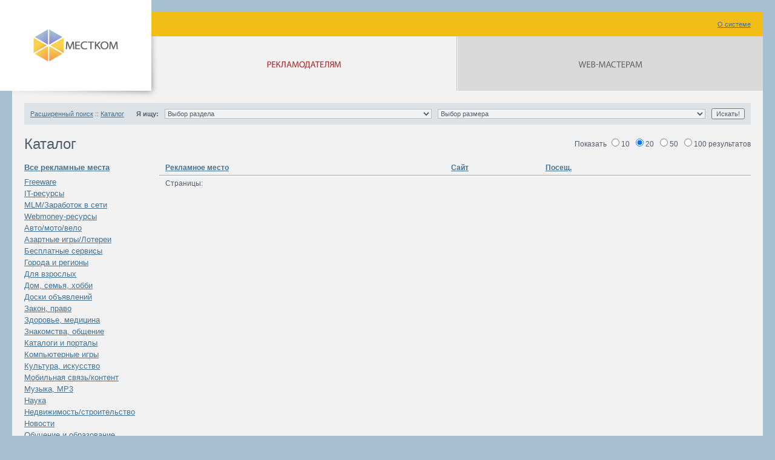

--- FILE ---
content_type: text/html; charset=utf-8
request_url: https://mestkom.ru/catalog.aspx?theme=34
body_size: 26383
content:


<!DOCTYPE HTML PUBLIC "-//W3C//DTD HTML 4.01 Transitional//EN">
<html>
    <head>
	    <title>МЕСТКОМ</title>
	    <meta http-equiv="content-type" content="text/html; charset=utf-8" />
        <meta name="Keywords" content="Местком, mestkom, mestcom, реклама, баннер, баннеры, банер, банеры, изготовление банеров, баннерная реклама, покупка рекламы, рекламодатель, flash, gif, размещение, площадка, рекламная площадка, биржа рекламных мест, WebMoney, покупка, продажа, каталог, выкуп, 468, 60, 100, 100, 468x60" />
        <link type='text/css' rel='stylesheet' href='css/mestkom.css?1.0.9141.23192' />
        <script type='text/javascript' src='js/jquery.js?2012-12-13-1&1.0.9141.23192'></script><script type='text/javascript' src='js/mestkom.js?2012-12-13-1&1.0.9141.23192'></script>

        <script type="text/javascript">
            var _cwb = _cwb || [];
            (function (d, w, s) {
                _cwb.push(['8dc0fdd2687e46bd817c0e68500e1db5', d, w, s]);
                var s = document.createElement('script'); s.type = 'text/javascript'; s.async = true;
                s.src = 'https://counter.webmoney.ru/h.js';
                var b = document.getElementsByTagName('script')[0]; b.parentNode.insertBefore(s, b);
            })(document, window, screen);
        </script>
    </head>
    <body>
        <table cellpadding="0" cellspacing="0" border="0" style="width:100%;height:100%">
            <tr>
                <td style="height:100%; padding-right:20px;">
                    <table cellpadding="0" cellspacing="0" border="0" class="tableBody">
                        <tr>
                            <td colspan="2">
                                <table cellpadding="0" cellspacing="0" border="0" style="width:100%;">
                                    <tr>
                                        <td class="tdBodyBorderLogo"><img src="pix/0.gif" alt="" width="20" height="20" border="0" /></td>
                                        <td class="tdBodyHeader">
                                            <table cellpadding="0" cellspacing="0" border="0" class="tableMainMenu">
                                                <tr>
                                                    <td><a href="default.aspx"><img src="pix/logo5.gif" alt="" width="230" height="150" border="0" /></a></td>
                                                    <td class="tdBodyHeader">
                                                        <table cellpadding="0" cellspacing="0" border="0" class="tableMainMenu">
                                                            <tr>
                                                                <td colspan="2" class="tdMenuBorder"><img src="pix/0.gif" alt="" width="20" height="20" border="0" /></td>
                                                            </tr>
                                                            <tr>
                                                                <td colspan="2" class="tdMenuSystem"><a href="about.aspx">О системе</a><!-- :: <a href="painters.aspx"><b>Изготовление баннеров</b></a> :: <a href="painter.aspx"><b>Дизайнерам</b></a>--></td>
                                                            </tr>
                                                            <tr>
                                                                <td class="tdMainMenuOneOn"><a href="buy.aspx"><img src="pix/img_menuoneon.gif" alt="" width="124" height="90" border="0" /></a></td>
                                                                <td class="tdMainMenuTwoOff"><a href="sell.aspx"><img src="pix/img_menutwooff.gif" alt="" width="124" height="90" border="0" /></a></td>
                                                            </tr>
                                                        </table>
                                                    </td>
                                                </tr>
                                            </table>
                                        </td>
                                    </tr>
                                </table>
                            </td>
                        </tr>
                        <tr>
                            <td class="tdBodyBorderLeft">&nbsp;</td>
                            <td valign="top" style="height:100%">
                                <table cellpadding="0" cellspacing="0" border="0" style="width:100%;">
                                    <tr>
                                        <td class="tdBodyShadow"><img src="pix/0.gif" alt="" width="20" height="20" border="0" /></td>
                                    </tr>
                                    <tr>
                                        <td class="tdBodyContent">
                                            <form action="search.aspx" method="post">
                                                <table cellpadding="0" cellspacing="0" border="0" class="tableSimpleSearch">
                                                    <tr>
                                                        <td class="tdSSBorder"><img src="pix/0.gif" alt="" width="20" height="20" border="0" /></td>
                                                        <td class="tdSSOther"><a href="search.aspx" title="Расширенный поиск рекламных мест">Расширенный поиск</a> :: <a href="catalog.aspx" title="Каталог рекламных мест">Каталог</a></td>
                                                        <td class="tdSSTitle">Я ищу:</td>
                                                        <td class="tdSSFormOne">
                                                            <select name="quickthemes" class="selectSS">
                                                                <option value="" selected>Выбор раздела</option>
                                                                
                                                                <option value="32">Freeware</option>
                                                                
                                                                <option value="6">IT-ресурсы</option>
                                                                
                                                                <option value="17">MLM/Заработок в сети</option>
                                                                
                                                                <option value="28">Webmoney-ресурсы</option>
                                                                
                                                                <option value="1">Авто/мото/вело</option>
                                                                
                                                                <option value="31">Азартные игры/Лотереи</option>
                                                                
                                                                <option value="2">Бесплатные сервисы</option>
                                                                
                                                                <option value="18">Города и регионы</option>
                                                                
                                                                <option value="22">Для взрослых</option>
                                                                
                                                                <option value="27">Дом, семья, хобби</option>
                                                                
                                                                <option value="39">Доски объявлений</option>
                                                                
                                                                <option value="38">Закон, право</option>
                                                                
                                                                <option value="4">Здоровье, медицина</option>
                                                                
                                                                <option value="35">Знакомства, общение</option>
                                                                
                                                                <option value="9">Каталоги и порталы</option>
                                                                
                                                                <option value="33">Компьютерные игры</option>
                                                                
                                                                <option value="21">Культура, искусство</option>
                                                                
                                                                <option value="13">Мобильная связь/контент</option>
                                                                
                                                                <option value="8">Музыка, MP3</option>
                                                                
                                                                <option value="23">Наука</option>
                                                                
                                                                <option value="25">Недвижимость/cтроительство</option>
                                                                
                                                                <option value="7">Новости</option>
                                                                
                                                                <option value="20">Обучение и образование</option>
                                                                
                                                                <option value="10">Путешествия, туризм</option>
                                                                
                                                                <option value="11">Работа</option>
                                                                
                                                                <option value="12">Развлечения</option>
                                                                
                                                                <option value="26">Рекламные ресурсы</option>
                                                                
                                                                <option value="14">Спорт/фанклубы</option>
                                                                
                                                                <option value="5">Торговля, магазины</option>
                                                                
                                                                <option value="34">Фильмы, DVD</option>
                                                                
                                                                <option value="15">Финансы/бизнес</option>
                                                                
                                                                <option value="30">Хостинг</option>
                                                                
                                                                <option value="37">Электроника и Фото</option>
                                                                
                                                            </select>
                                                        </td>
                                                        <td class="tdSSFormTwo">
                                                            <select name="quicksize" class="selectSS">
                                                                <option value="" selected>Выбор размера</option>
                                                                
                                                                <option value="468x60">468x60</option>
                                                                
                                                                <option value="100x100">100x100</option>
                                                                
                                                                <option value="240x400">240x400</option>
                                                                
                                                                <option value="160x120">160x120</option>
                                                                
                                                                <option value="250x15">250x15</option>
                                                                
                                                            </select>
                                                        </td>
                                                        <td class="tdSSFormButton"><input type="submit" name="SubmitSS" value="Искать!" class="buttonSS" /></td>
                                                        <td class="tdSSBorder"><img src="pix/0.gif" alt="" width="20" height="20" border="0" /></td>
                                                    </tr>
                                                </table>
                                            </form>

                                            <form name="aspnetForm" method="post" action="./catalog.aspx?theme=34" id="aspnetForm">
<div>
<input type="hidden" name="__EVENTTARGET" id="__EVENTTARGET" value="" />
<input type="hidden" name="__EVENTARGUMENT" id="__EVENTARGUMENT" value="" />
<input type="hidden" name="__LASTFOCUS" id="__LASTFOCUS" value="" />
<input type="hidden" name="__VIEWSTATE" id="__VIEWSTATE" value="/[base64]" />
</div>

<script type="text/javascript">
//<![CDATA[
var theForm = document.forms['aspnetForm'];
if (!theForm) {
    theForm = document.aspnetForm;
}
function __doPostBack(eventTarget, eventArgument) {
    if (!theForm.onsubmit || (theForm.onsubmit() != false)) {
        theForm.__EVENTTARGET.value = eventTarget;
        theForm.__EVENTARGUMENT.value = eventArgument;
        theForm.submit();
    }
}
//]]>
</script>


<div>

	<input type="hidden" name="__VIEWSTATEGENERATOR" id="__VIEWSTATEGENERATOR" value="784357A6" />
	<input type="hidden" name="__EVENTVALIDATION" id="__EVENTVALIDATION" value="/wEdAAVMaZe+IDyUs0ftO0r7lSQEdKoTZOq783STFQDm+im8VCtuufgwxL6JMeMlyC0zKlRUGOB/msO63n+vjoZc7p2kSS0OGbWi9xjef6BpDan32HYvS1fgcfrdt3GygFmFUG7k9jSnRiABIKb8/v308DJA" />
</div>
                                                <table cellpadding="0" cellspacing="0" border="0" style="width:100%;">
                                                    <tr>
                                                        <td style="width:100%;" valign="top">
                                                            
    <link type='text/css' rel='stylesheet' href='css/jquery.ui.core.css?1.0.9141.23192' /><link type='text/css' rel='stylesheet' href='css/jquery.ui.dialog.css?1.0.9141.23192' /><link type='text/css' rel='stylesheet' href='css/jquery.ui.theme.css?1.0.9141.23192' />
    <script type='text/javascript' src='js/catalog.js?2012-12-13-1&1.0.9141.23192'></script><script type='text/javascript' src='js/jquery.ui.core.min.js?2012-12-13-1&1.0.9141.23192'></script><script type='text/javascript' src='js/jquery.ui.widget.min.js?2012-12-13-1&1.0.9141.23192'></script><script type='text/javascript' src='js/jquery.ui.dialog.min.js?2012-12-13-1&1.0.9141.23192'></script><script type='text/javascript' src='js/jquery.ui.position.min.js?2012-12-13-1&1.0.9141.23192'></script>
    
	<ul class="ulSearchResultsSelector">
		<li>Показать <input id="ctl00_main_body_page_size_10" type="radio" name="ctl00$main_body$page_size" value="page_size_10" onclick="javascript:setTimeout(&#39;__doPostBack(\&#39;ctl00$main_body$page_size_10\&#39;,\&#39;\&#39;)&#39;, 0)" /><label for="ctl00_main_body_page_size_10">10</label></li>
		<li><input id="ctl00_main_body_page_size_20" type="radio" name="ctl00$main_body$page_size" value="page_size_20" checked="checked" /><label for="ctl00_main_body_page_size_20">20</label></li>
		<li><input id="ctl00_main_body_page_size_50" type="radio" name="ctl00$main_body$page_size" value="page_size_50" onclick="javascript:setTimeout(&#39;__doPostBack(\&#39;ctl00$main_body$page_size_50\&#39;,\&#39;\&#39;)&#39;, 0)" /><label for="ctl00_main_body_page_size_50">50</label></li>
		<li><input id="ctl00_main_body_page_size_100" type="radio" name="ctl00$main_body$page_size" value="page_size_100" onclick="javascript:setTimeout(&#39;__doPostBack(\&#39;ctl00$main_body$page_size_100\&#39;,\&#39;\&#39;)&#39;, 0)" /><label for="ctl00_main_body_page_size_100">100 результатов</label></li>
	</ul>
    <h1>Каталог</h1>
    <table cellpadding="0" cellspacing="0" border="0" class="tableCatalog">
        <tr>
	        <td class="tdCatalogLeft" style="font-size:105%;">
		        <ul>
			        <li class="liCatalogAll"><a href="catalog.aspx">Все рекламные места</a></li>
			        
                    
                    <li><a href="catalog.aspx?theme=32">Freeware</a></li>
                    
                    <li><a href="catalog.aspx?theme=6">IT-ресурсы</a></li>
                    
                    <li><a href="catalog.aspx?theme=17">MLM/Заработок в сети</a></li>
                    
                    <li><a href="catalog.aspx?theme=28">Webmoney-ресурсы</a></li>
                    
                    <li><a href="catalog.aspx?theme=1">Авто/мото/вело</a></li>
                    
                    <li><a href="catalog.aspx?theme=31">Азартные игры/Лотереи</a></li>
                    
                    <li><a href="catalog.aspx?theme=2">Бесплатные сервисы</a></li>
                    
                    <li><a href="catalog.aspx?theme=18">Города и регионы</a></li>
                    
                    <li><a href="catalog.aspx?theme=22">Для взрослых</a></li>
                    
                    <li><a href="catalog.aspx?theme=27">Дом, семья, хобби</a></li>
                    
                    <li><a href="catalog.aspx?theme=39">Доски объявлений</a></li>
                    
                    <li><a href="catalog.aspx?theme=38">Закон, право</a></li>
                    
                    <li><a href="catalog.aspx?theme=4">Здоровье, медицина</a></li>
                    
                    <li><a href="catalog.aspx?theme=35">Знакомства, общение</a></li>
                    
                    <li><a href="catalog.aspx?theme=9">Каталоги и порталы</a></li>
                    
                    <li><a href="catalog.aspx?theme=33">Компьютерные игры</a></li>
                    
                    <li><a href="catalog.aspx?theme=21">Культура, искусство</a></li>
                    
                    <li><a href="catalog.aspx?theme=13">Мобильная связь/контент</a></li>
                    
                    <li><a href="catalog.aspx?theme=8">Музыка, MP3</a></li>
                    
                    <li><a href="catalog.aspx?theme=23">Наука</a></li>
                    
                    <li><a href="catalog.aspx?theme=25">Недвижимость/cтроительство</a></li>
                    
                    <li><a href="catalog.aspx?theme=7">Новости</a></li>
                    
                    <li><a href="catalog.aspx?theme=20">Обучение и образование</a></li>
                    
                    <li><a href="catalog.aspx?theme=10">Путешествия, туризм</a></li>
                    
                    <li><a href="catalog.aspx?theme=11">Работа</a></li>
                    
                    <li><a href="catalog.aspx?theme=12">Развлечения</a></li>
                    
                    <li><a href="catalog.aspx?theme=26">Рекламные ресурсы</a></li>
                    
                    <li><a href="catalog.aspx?theme=14">Спорт/фанклубы</a></li>
                    
                    <li><a href="catalog.aspx?theme=5">Торговля, магазины</a></li>
                    
                    <li><a href="catalog.aspx?theme=34"><b>Фильмы, DVD</b></a></li>
                    
                    <li><a href="catalog.aspx?theme=15">Финансы/бизнес</a></li>
                    
                    <li><a href="catalog.aspx?theme=30">Хостинг</a></li>
                    
                    <li><a href="catalog.aspx?theme=37">Электроника и Фото</a></li>
                    
		        </ul>
	        </td>
	        <td class="tdCatalogRight">
		        <table cellpadding="0" cellspacing="0" border="0" class="tableCatalogContent">
		            <thead>
			            <tr>
				            <th style="white-space: nowrap;"><a href="catalog.aspx?theme=34&order=name" title="Сортировать по наименованию рекламных мест">Рекламное место</a></th>
				            <th>&nbsp;</th>
				            <th style="white-space: nowrap;"><a href="catalog.aspx?theme=34&order=server" title="Сортировать по URL">Сайт</a></th>
				            <th style="white-space: nowrap;"><a href="catalog.aspx?theme=34&order=hosts" title="Сортировать по посещаемости">Посещ.</a></th>
				            <th>&nbsp;</th>
				            <th>&nbsp;</th>
			            </tr>
		            </thead>
		            <tbody>
		                
		            </tbody>
		            <tfoot>
			            <tr>
				            <td colspan="6">
					            Страницы: 
						        
				            </td>
			            </tr>
		            </tfoot>
		        </table>			
	        </td>
        </tr>
    </table>
    
	<div id="dialog_statistic"></div>

                                                        </td>
                                                        
                                                    </tr>
                                                </table>
                                            </form>
                                            
                                        </td>
                                    </tr>
                                </table>
                            </td>
                        </tr>
                        <tr>
                            <td class="tdBodyBorderLeft">&nbsp;</td>
                            <td valign="bottom">
                                <div id="place144" data-role="illicium" data-placeid="144" class="illiciumItem"></div>
                                <!-- For correct work of advertising add the follow script in the bottom of page -->
                                <script src="https://illicium.web.money/scripts/public/illicium_loginless_0_3.js" async></script>
                            </td>
                        </tr>
                        <tr>
                            <td class="tdBodyBorderLeft">&nbsp;</td>
                            <td valign="bottom">
                                <table cellpadding="0" cellspacing="0" border="0" class="tableCopyrights">
                                    <tr>
                                        <td class="tdCopyrights">
                                            Copyright © Mestkom, 2001-2026
                                        </td>
                                        <td class="tdCounter">
                                            <script src="//www.google-analytics.com/urchin.js" type="text/javascript">
                                            </script>
                                            <script type="text/javascript">
                                            _uacct = "UA-744872-3";
                                            urchinTracker();
                                            </script>
                                        </td>
                                    </tr>
                                </table>
                            </td>
                        </tr>
                    </table>
                </td>
            </tr>
            <tr>
                <td>&nbsp;</td>
            </tr>
        </table>
    </body>
</html>

--- FILE ---
content_type: text/css
request_url: https://mestkom.ru/css/mestkom.css?1.0.9141.23192
body_size: 18094
content:
html				{
					margin: 0;
					padding: 0;
					height: 100%;
					}

body				{
					margin: 0;
					padding: 0 0px 0px 0;
					background-color: #a6bfd1;
					font-family: tahoma, verdana, arial, sans-serif;
					font-size: 100%;
					color: #525e6e;
					height: 100%;
					min-height:100%;
					}

a					{
					color: #447194;
					}

a:hover,
a:active			{
					color: #a72525;
					}

a img				{
					border: 0;										
					}

.aDelete			{
					color: #880000;
					}

table				{
					color: #525e6e;
}

.tableBody			{
					width: 100%;
					height: 100%;
					background: #f2f2f2 url('../pix/main_bg_corner2.gif') bottom right;
					background-repeat: no-repeat;
					}

.tdBodyLogo			{
					margin: 0;
					padding: 0;
					}

.tdBodyLogo img		{
					border: 0;
					}

.tdBodyHeader,
.tdBodyContent		{
					width: 100%;
					vertical-align: top;
					}

.tdBodyBorderLogo	{
					width: 20px;
					background-color: #ffffff;
					}

.tdBodyBorderLeft	{
					width: 20px;
					background-color: #a6bfd1;
					}

.tdBodyShadow		{
					background: #f2f2f2 url('../pix/bg_submenu.gif') center left;
					background-repeat: no-repeat;
					}

.tdBodyContent		{
					height: 100%;
					}

.tableMainMenu		{
					width: 100%;
					height: 150px;
					}

.tdMenuBorder		{
					width: 100%;
					height: 20px;
					background-color: #a6bfd1;
					}

.tdMenuSystem		{
					width: 100%;
					height: 40px;
					background-color: #f2bd16;
					font-size: 70%;
					text-align: right;
					padding-right: 20px;
					}

.tdMainMenuOneOn,
.tdMainMenuOneOff,
.tdMainMenuTwoOn,
.tdMainMenuTwoOff		{
						width: 50%;
						height: 90px;
						text-align: center;
						}

.tdMainMenuOneOn		{
						background: #f2f2f2 url('../pix/bg_menuone.gif') center left;
						background-repeat: no-repeat;
						border-right: 1px solid #c0c0c0;
						}

.tdMainMenuOneOff		{
						background: #d9d9d9 url('../pix/bg_menuone_off.gif') center left;
						background-repeat: no-repeat;
						border-right: 1px solid #c0c0c0;
						}

.tdMainMenuTwoOn		{
						background-color: #f2f2f2;
						border-left: 1px solid #fff;
						}

.tdMainMenuTwoOff		{
						background: #d9d9d9;
						background-repeat: no-repeat;
						border-left: 1px solid #fff;
						}

.tdMainMenuOneOffIndex	{
						background: #d9d9d9 url('pix/bg_menuone_off.gif') center left;
						border-right: 1px solid #c0c0c0;
						background-repeat: no-repeat;
						}

.tdMainMenuTwoOffIndex	{
						background: #d9d9d9;
						border-left: 1px solid #e9e9e9;
						}

.tdMainMenuOneOn a,
.tdMainMenuOneOff a,
.tdMainMenuTwoOn a,
.tdMainMenuTwoOff a		{
						display: block;
						padding: 0;
						margin: 0;
						width: 100%;
						height: 100%;
						text-align: center;
						background: transparent;
						}

.tableSimpleSearch	{
					width: 100%;
					font-size: 70%;
					margin-bottom: 10px;
					}

.tdSSBorder		{
				width: 20px;
				}

.tdSSTitle,
.tdSSFormOne,
.tdSSFormTwo,
.tdSSFormButton,
.tdSSOther			{
					background-color: #dce2e5;
					}

.tdSSTitle			{
					white-space: nowrap;
					font-weight: bold;
					padding: 10px;
					}

.tdSSFormOne		{
					width: 50%;
					padding: 10px 10px 10px 0;
					}

.tdSSFormButton
{
	padding-right:10px;
}

.tdSSFormTwo		{
					width: 50%;
					padding: 10px 10px 10px 0;
					}

.tdSSOther			{
					white-space: nowrap;
					padding: 10px 10px 10px 10px;
					}

.tableTopTenRec,
.tableCatalog,
.tableSearch,
.tableAbout,
.tableLogin			{
					background-color: #f2f2f2;
					width: 100%;
					font-size: 75%;
					}

.tableTopTen,
.tableRec,
.tableAdComp,
.tableCampaignPlaces
					{
					font-size: 95%;
					width: 100%;
					}
.tableCampaignPlaces
					{
						border-top:1px solid #a2aab5;
					}

.tableTopTen td,
.tableRec td,
.tableAdComp td		{
					width: 100%;
					border-bottom: 1px solid #a2aab5;
					padding: 5px;
					}
.tableCampaignPlaces td
{
					border-bottom: 1px solid #a2aab5;
					padding: 5px;
}
.tableCampaignPlaces th
{
}

.tableCatalog td 	{
					padding: 5px 20px;
					vertical-align: top;
					}

.tdCatalogLeft		{
					white-space: nowrap;
					padding-right: 20px;		
					}

.tdCatalogRight		{
					width: 100%;
					}

.tdCatalogLeft ul	{
					list-style: none;
					margin: 0;
					padding: 0;
					}

.tdCatalogLeft ul li	{
	
}

.liCatalogAll	{
				margin: 0 0 10px 0;
				font-weight: bold;	
				}

.tableCatalogContent		{
							width: 100%;
							font-size: 100%;
							}

.tableCatalogContent th	{
						text-align: left;
						padding: 0 10px 5px 10px;	
						border-bottom: 1px solid #a2aab5;
						}

.tableCatalogContent td {
						padding: 5px 10px;
						border-bottom: 1px solid #a2aab5;
						}

.tableCatalogContent tfoot td {
						padding: 5px 10px;
						border: 0;
						border-top: 1px solid #fff;
}

.tdCatalogSite	{
				width: 100%;
				}

.tableSearch td {
	padding: 5px 20px;
	vertical-align: top;
}

.tableSearchLeft {
}

.tdSearchRight {
	width: 100%;
	padding: 20%;
}

.tdSearchLeft select {
	width: 250px;
	height: 300px;
	border: 3px solid #fff;
	background: #f2f2f2;
	color: #525e6e;
}

.tdSearchLeft select optgroup {
	border-top: 1px solid #efefef;
	background: #e2e2e2;
}

.tdSearchLeft div {
	font-size: 90%;
	margin-top: 5px;
}

.tableSearchOptions		{
						background-color: #f2f2f2;
						width: 100%;
						font-size: 100%;
						border-top: 1px solid #fff;
						border-bottom: 2px solid #fff;
						}

.tableSearchOptions	td	{
						vertical-align: top;
						border-top: 1px solid #fff;
}

.tdSearchoptionsLeft	{
						width: 100%;
}

.tdSearchoptionsRight	{
 						white-space: nowrap;
						vertical-align: middle !important;
}

.tdSearchoptionsBanners ul {
						list-style: none;
						margin: 0;
						padding: 0;
						overflow: hidden;
						clear: both;
}

.tdSearchoptionsBanners ul li {
						float: left;
						width: 100px;
						margin: 0 3px 3px 0;
}

.tableSearchOptions	td label {
						display: block;
						line-height: 20px;
						position: relative;
						clear: both;
						font-weight: bold;
}

.tableSearchOptions	td label input[type="checkbox"] {
						float: left;
						margin-top: 4px;
}

.tableSearchOptions	tr td input[type="text"] {
						width: 50px;
}
.width50 {
	width: 50px;
	font-size: 95%;
	color: #525e6e;
	background-color: #fff;
	border:1px solid #BDBDBD;
	padding-left:3px;
}

.width100 {
	width: 100px;
	font-size: 95%;
	color: #525e6e;
	background-color: #fff;
	border:1px solid #BDBDBD;
	padding-left:3px;
}

.width200 {
	width: 200px;
	font-size: 95%;
	color: #525e6e;
	background-color: #fff;
	border:1px solid #BDBDBD;
	padding-left:3px;
}

.width300 {
	width: 300px;
	font-size: 95%;
	color: #525e6e;
	background-color: #fff;
	border:1px solid #BDBDBD;
	padding-left:3px;
}

.divSearchButton {
				margin-top: 10px;
				padding-left:20px;
				text-align: left;
}

.divSearchResults {
	padding: 0 20px;
	*width:100%;
}

.divSearchResults table		{
						font-size: 75%;
						width:100%;
						}

.divSearchResults table th,
.divSearchResults table td	{
				padding: 5px 20px;
				border-bottom: 1px solid #a2aab5;
}

.divSearchResults table td {
				vertical-align: top;
}

.divSearchResults table th {
				text-align: left;
}

.tdSearchResultCategory	{
						width: 100%;
}

.tableAbout td {
	padding: 5px 20px;
	vertical-align: top;
}

.tdAboutLeft {
	width: 100%;
}

td ol,
td ul {
	margin-bottom: 20px;
}

td ol li,
td ul li {
	margin: 5px 0;
}

.tdAboutRight {
	padding: 20%;
	text-align: center;
}

.tableAboutStatistic {
	width: 100%;
	font-size: 90%;
	margin: 20px 0;
}

.tableAboutStatistic td {
	vertical-align: top;
	padding: 0 0 5px 0;
}

.tdAboutStatisticLeft {
	width: 100%; 	
}

.tdAboutStatisticRight {
	white-space: nowrap;
	text-align: right; 	
}

.aStartAd {
	font-size: 150%;
}

.tdTopTen		{
				padding: 0 10px 20px 20px;
				vertical-align: top;
				}

.tdAdLogin		{
				font-size: 100%;
				padding: 0 20px 20px 0;
				vertical-align: top;
				white-space: nowrap;
				}

.tdRec			{
				padding: 0 20px 20px 10px;
				}

.tdTopTen,
.tdRec			{
				width: 50%;
				vertical-align: top;
				}

.tdTopRecHeader,
.tdTopAdHeader	{
				width: 100%;
				color: #a72525;
				font-weight: bold;
				}

.tdTopRecSize,
.tdTopRecHost,
.tdTopAdSpend	{
				text-align: center;
				white-space: nowrap;
				}

.tdTopAdStatus	{
				white-space: nowrap;
				}

.tdSize,
.tdHost,
.tdTopAdSpend,
.tdTopAdStatus	{
				border-left: 1px solid #a2aab5;
				}

.tdTopAdSpend,
.tdTopAdStatus	{
				vertical-align: top;
				padding-top: 5px;
				}

.trTopRecDark td	{
					background-color: #ececec;
					}

.trTopRecLight td	{
					background-color: #f8f8f8;
					}

.tableStatistic	{
				width: 100%;
				margin: 10px 0 20px 0;
				background-color: #ffffff;
				font-size: 90%;
				}

.tableStatistic td	{
					vertical-align: top;
					}

.tdStatOne		{
				padding: 10px 10px 10px 20px;
				}

.tdStatTwo		{
				padding: 10px;
				}

.tdStatThree	{
				padding: 10px 20px 10px 10px;
				}


.tdStatOne,
.tdStatTwo			{
					width: 50%;
					border-right: 1px solid #f0f0f0;
					}

.tableStatCurrent	{
					width: 100%;
					font-size: 90%;
					border-top: 2px solid #f0f0f0;
					border-bottom: 1px solid #f0f0f0;
					}

.tableStatCurrent td	{
						padding: 10px;
						border-bottom: 1px solid #f0f0f0;
						}

.tdStatHeader	{
				width: 100%;
				}

.tdStatData		{
				white-space: nowrap;
				text-align: right;
				}

.tableCopyrights	{
					width: 100%;
					margin: 20px 0;
					font-size: 75%;
					}

.tdCopyrights	{
				width: 100%;
				padding: 0 20px 0 20px;
				}

.tdCounter		{
				padding: 0 40px 0 20px;
				}

.tableMainContent	{
					background-color: #f2f2f2;
					width: 100%;
					font-size: 70%;
					}

.tdMainContent	{
				width: 100%;
				vertical-align: top;
				padding: 10px 20px 20px 20px;
				}

.tableLogin td {
	padding: 5px 20px;
	vertical-align: top;	
}

.tdLoginleft {
	width: 100%;
}

.tableDesigners	{
	width: 100%;
	font-size: 100%;
}

.tableDesigners tfoot tr td	{
}

.tableDesigners th,
.tableDesigners td,
.tableRKBanners th,
.tableRKBanners td {
	vertical-align: top;
	text-align: left;
	padding: 5px 20px;
}

.tableDesigners thead tr th {
	border-bottom: 1px solid #a2aab5;
}

.tableDesigners th.thDesigner,
.tableRKBanners td.tdRKBanner	{
	width: 100%;
}

.tableDesigners tbody tr td	{
	border-bottom: 1px solid #a2aab5;
}

.tableRKBanners tbody tr td	{
	border-bottom: 1px solid #ffffff;
}

.tableDesigner {
	font-size: 100%;
	border-top: 1px solid #fff;
	border-bottom: 2px solid #fff;
	margin-bottom: 20px;
}

.tableDesigner tbody tr td	{
	border-top: 1px solid #fff;
	vertical-align: top;
	text-align: left;
	padding: 5px 20px;
}

.tableDesigner tbody tr td ul {
	padding: 0;
	margin: 0 0 0 15px;
}

.tableDesigner tbody tr td ul li {
	margin: 0;
	padding: 0;
}

.divPortfolioFilter {
	white-space: nowrap;
	text-align: right;
	margin-bottom: 20px;
	background-color: #dce2e5;
	padding: 10px;
}

.divPortfolioFilter input[type="radio"] {
	margin-left: 10px;
}

.divPortfolio {
}

.divPortfolio ul {
	list-style: none;
	margin: 0 0 20px 0;
	padding: 0;
}

.divPortfolio ul li {
	margin: 0 0 10px 0;
}

.divPortfolio ul li span {
	display: block;
}

.tableAd {
	width: 100%;
	margin: 0 0 20px 0;
	font-size: 100%;
}



.tableAd td {
	vertical-align: top;
}

.tdAdLeft {
	width: 100%;
	padding: 0 20px 0 0;
}

.tdAdRight {
	white-space: nowrap;
}

.tdAdRight ul {
	margin: 0;
	padding: 0;
	list-style: none;
	margin-bottom: 20px;
}

.divSiteExample {
	padding: 5px;
	background: #fff;
}

.tableAdMore {
	font-size: 100%;
}

.tableAdMore th {
	text-align: right;
	white-space: nowrap;
}

.tableAdMore th,
.tableAdMore td {
	vertical-align: top;
	padding: 5px 5px;
}

.tableAdMore td ul {
	list-style: none;
	margin: 0;
	padding: 0;
}

.tableAdMore td ul li {
	margin: 0;
	padding: 0;
}

.tableAddAd 
{
	font-size:95%;
	width: auto;
	padding-bottom:20px;
}

.tableAddAd td {
	padding: 5px;
	background-color: #dce2e5;
	vertical-align: middle;
}

.tableAddAd td input {
}

.tdAddAdSelect {
	width: 250px;
	padding-left: 10px;
}

.SearchResultsAdd {
	float: right;
}

.tdAddAdSelect select {
	color: #525e6e;
	background-color: #f2f2f2;
}

.h1class			{
					font-size: 18pt;
					line-height: 100%;
					font-weight: normal;
					margin: 10px 0 15px 0px;
					padding: 0;
					}

.h2class			{
						font-size: 14pt;
						line-height: 100%;
						font-weight: normal;
						margin: 0 0 15px 0px;
						padding: 0;
					}

.h2class2			{
						font-size: 14pt;
						line-height: 100%;
						font-weight: normal;
						margin: 20 0 15px 0px;
						padding: 0;
					}

h5				{
				color: #a72525;
				padding: 0;
				margin: 0 0 10px 0;
				}


h1					{
					font-size: 18pt;
					line-height: 100%;
					font-weight: normal;
					margin: 10px 0 15px 20px;
					padding: 0;
					}

h2					{
					font-size: 14pt;
					line-height: 100%;
					font-weight: normal;
					margin: 0 0 15px 20px;
					padding: 0;
					}

.divLogin		{
				background-color: #dce2e5;
				font-size: 95%;
				padding: 10px;
				margin: 7px 0 10px 0;
				width: 185px;
				text-align:left;
				}

.divLoginField	{
				margin-top: 5px;
				}

.divLoginHeader	{
				color: #a72525;
				}

.divLoginLinks	{
				margin-top: 10px;
				}

.divPager		{
				margin-top: 10px;
				font-size: 95%;
				}

.divPayments	{
				margin: 10px 0 20px 0;
				padding: 0 20px 0 20px;
				}

.divPayments img	{
					margin-right: 10px;
					}

.divBuyButton	{
				text-align: center;
				}

.divAdCompany	{
				background-image: url('../pix/arrow_ad.gif');
				background-repeat: no-repeat;
				padding: 5px 0 5px 15px;
				}

form			{
				padding: 0;
				margin: 0;
				}

.selectSS,
.inputLogin		{
				width: 100%;
				font-size: 95%;
				color: #525e6e;
				background-color: #f2f2f2;
				border:1px solid #BDBDBD;
				margin-left:0;
				}
				
.reminderInput		{
	width: 200px;
	font-size: 95%;
	color: #525e6e;
	background-color: #f2f2f2;
	border:1px solid #BDBDBD;
	margin-left:0;
	}
.campaignSelect
{
	color: #525e6e;
	border:1px solid #BDBDBD;
	padding-left:0px;
	font-family: tahoma, verdana, arial, sans-serif;
	font-size:12px;
}

.divPortfolioFilter .selectSS {
				width: auto;
}

.inputLogin		{
				margin-top: 5px;
				}

.buttonSS		{
				font-size: 95%;
				color: #525e6e;
				}
				
.ulSearchResultsSelector {
	list-style: none;
	padding: 0;
	float: right;
	overflow: hidden;
	font-size: 75%;
	margin: 5px 20px 0 0;
}

.ulSearchResultsSelector li {
	float: left;
	margin-left: 5px;
}

.tdSearchLogin .divLogin {
	margin: 0;
}

.tableDatesMenu
{
	width:250px;
	font-size:100%;
}
.tableDatesMenuTd
{
	background-color: #D9D9D9;
	background-image:url('../pix/strelka.gif');
	background-position:right;
	background-repeat:no-repeat;
	cursor:pointer;
	width:100%;
	border-top:2px solid #FFFFFF;
}

.tableDatesMenuTdDown
{
	background-color: #D9D9D9;
	background-image:url('../pix/strelkaDown.gif');
	background-position:right;
	background-repeat:no-repeat;
	cursor:pointer;
	width:100%;
	border-top:2px solid #FFFFFF;
}

.calendar tr td
{
	padding: 0px;
}

.calendarItem div table
{
	font-size:100%;
}

.tree
{
	font-size:100%;
	height:20px;
}

.tableCampaignEdit
{
	font-size:100%;
}

.tableCampaignEdit tr th
{
	padding-left:20px;
	padding-right:10px;
	padding-top:3px;
	text-align:right;
}

.tableCampaignEdit tr td
{
	padding-top:3px;
}

.tableRKBanners {
	width: 100%;
	font-size: 100%;
	border-top: 1px solid #fff;
	border-bottom: 1px solid #fff;
}

.tableRKBanners thead tr td,
.tableRKBanners tfoot tr td {
	background: #dce2e5;
	text-align: right;
	font-size:110%;
}

.tableRKBanners thead tr td
{
	border-bottom: 1px solid #fff;
}

.tableRKBanners td {
	vertical-align: middle;
	padding: 10px;
}

.tableRKBanners td.tdRKBannerActions {
	white-space: nowrap;
}

.dialogTable
{
	font-size:75%;
	width:100%;
}

.dialogTable td
{
	padding-right:10px;
	padding-top:5px;
}

.dialogTable tr td select
{
	width:100px;
}

.selectSS2	
{
	font-size:95%;
	color: #525e6e;
	background-color: #ffffff;
	border:1px solid #BDBDBD;
	margin-left:0;
}

.fontsize100p div table tr td
{
	font-size:70%;
}

.stat_table td
{
	padding-left: 10px;
	border-bottom:1px solid #E4E4E4;
	color:#525E6E;
}
.stat_table td a
{
	color:#447194;
}

.stat_table td a:hover
{
	color:#A72525;
}

.painter_reg
{
	font-size: 75%;
}

.painter_reg tr td
{
	padding: 5px;
}

.painterPass
{
	font-size:100%;
}

.painterPass td
{
	padding-right:5px;
	text-align:right;
}

.contact_painter
{
	font-size:100%;
}

.contact_painter td
{
	padding-right:10px;
	white-space: nowrap;
}

.contact_painter tr td input[type="checkbox"]
{
	margin:0px;
}

.Thw th
{
	width:150px;
}

.stat_header_t
{
	width:100%;
	font-size :100%;
}

.stat_header_t tr td
{
	width:100%;
	text-align:center;
	color:#525E6E;
}

.stat_header_t tr td a
{
	color:#447194;
}

.stat_header_t tr td a:hover
{
	color:#A72525;
}

.notAv
{
	line-height:20px;
}
.notAv ul
{
	padding-top:0px;
	padding-bottom:0px;
	margin-top:0px;
	margin-bottom:0px;
}

--- FILE ---
content_type: application/javascript
request_url: https://mestkom.ru/js/mestkom.js?2012-12-13-1&1.0.9141.23192
body_size: 3981
content:
var id_password_input_ctrl = '';

$(document).ready(function () {
	try {
		$('#' + id_password_input_ctrl).keypress(function (event) {
			if (event.which == '13') {
				document.getElementById(id_password_input_ctrl).click();
			}
		});
	}
	catch (ex) { }

	try {
		$('#dialog_statistic').dialog({
			autoOpen: false,
			modal: true,
			width: 900,
			height: 600,
			buttons: {
				"Закрыть": function () {
					before_close_dialog();
					$(this).dialog("close");
				}
			}
		});
	}
	catch (ex) { }
});

function isNumeric(x) {
    var r = new RegExp(/^[0-9]+$/);
    return r.test(x);
}

function isFloat(x) {
    x = x.replace(',', '.');
    var r = new RegExp(/^((\d+(\.\d*)?)|((\d*\.)?\d+))$/);
    return r.test(x);
}

function trim(input) {
    return input.replace(/(^\s+)|(\s+$)/g, "");
}

function replace_all(source, old_value, new_value) {
    while (source.indexOf(old_value) != -1)
        source = source.replace(old_value, new_value);
    return source;
}

function double_str(input) {
    return input.replace('.00', '').replace('.10', '.1').replace('.20', '.2').replace('.30', '.3').replace('.40', '.4').replace('.50', '.5').replace('.60', '.6').replace('.70', '.7').replace('.80', '.8').replace('.90', '.9');
}

function check_email(email) {
    var regEmail = new RegExp(/^(([^<>()[\]\\.,;:\s@\"]+(\.[^<>()[\]\\.,;:\s@\"]+)*)|(\".+\"))@((\[[0-9]{1,3}\.[0-9]{1,3}\.[0-9]{1,3}\.[0-9]{1,3}\])|(([a-zA-Z\-0-9]+\.)+[a-zA-Z]{2,}))$/);
    return regEmail.test(email);
}

function get_mail_form() {
    var form = document.getElementById('mestkom_form');
    
    if(form == null)
        form = document.getElementById('aspnetForm');

    return form;
}

function show_statistic(p_id_d, p_name) {
	show_stat_action(p_id_d, p_name, 'id_d', 'get_statistic_html');
}

function show_place_stat(p_id_pl, p_name) {
	show_stat_action(p_id_pl, p_name, 'id_pl', 'get_place_stat_html');
}

function show_banner_content_stat(p_id_pl, p_name) {
	show_stat_action(p_id_pl, p_name, 'id_pl', 'get_banner_content_stat_html');
}

function show_stat_action(p_id, p_name, param_name, function_name) {
	if (p_name != '-')
		$('#ui-dialog-title-dialog_statistic').html(p_name);
	$('#dialog_statistic').html('Подождите...');
	$('#dialog_statistic').dialog('open');
	$('.flash_banner_iframe').css('visibility', 'hidden');

	$.ajax({
		type: 'POST',
		url: 'api.asmx/' + function_name,
		data: '{' + param_name + ': ' + p_id + '}',
		contentType: 'application/json; charset=utf-8',
		dataType: 'json',
		success: function (response) {
			$('#dialog_statistic').html(response.d);
		}
	});
}

function show_stat_day(id_pl, id_c, date, action) {
	$('#dialog_statistic').html('Подождите...');
	$('#dialog_statistic').dialog('open');

	$.ajax({
		type: 'POST',
		url: 'api.asmx/get_place_stat_day_html',
		data: '{id_pl: ' + id_pl + ', id_c: ' + id_c + ', date: "' + date + '", action: "' + action + '"}',
		contentType: 'application/json; charset=utf-8',
		dataType: 'json',
		success: function (response) {
			$('#dialog_statistic').html(response.d);
		}
	});
}

function show_description_stat_day(id_d, date) {
	$('#dialog_statistic').html('Подождите...');
	$('#dialog_statistic').dialog('open');

	$.ajax({
		type: 'POST',
		url: 'api.asmx/get_description_stat_day_html',
		data: '{id_d: ' + id_d + ', date: "' + date + '"}',
		contentType: 'application/json; charset=utf-8',
		dataType: 'json',
		success: function (response) {
			$('#dialog_statistic').html(response.d);
		}
	});
}

function over_banner(ctrl) {
	ctrl.style.backgroundColor = '#ffffff';
}

function out_banner(ctrl) {
	ctrl.style.backgroundColor = '#f2f2f2';
}

function alertflash() {
    alert('При показах будет осуществлятся переход по указанной вами при покупке ссылке');
}

--- FILE ---
content_type: application/javascript
request_url: https://mestkom.ru/js/catalog.js?2012-12-13-1&1.0.9141.23192
body_size: 38
content:
function before_close_dialog() {
}

--- FILE ---
content_type: application/javascript
request_url: https://counter.webmoney.ru/h.js
body_size: 929
content:
var cwmsFunc = function(){for(var i=0;i<_cwb.length;i++){var counter=_cwb[i][0],d=_cwb[i][1],w=_cwb[i][2],s=_cwb[i][3],src=_cwb[i][4],url=encodeURIComponent(d.location.href),host=d.location.hostname;host.length>4&&"www."==host.substring(0,4)&&(host=host.substring(4));var referer=encodeURIComponent(d.referrer),lang="";"undefined"!=typeof w.navigator.language&&(lang=w.navigator.language);var screen=String(s.width)+"x"+String(s.height),availScreen="";"undefined"!=typeof s.availWidth&&"undefined"!=typeof s.availHeight&&(availScreen=String(s.availWidth)+"x"+String(s.availHeight));var cookiesEnabled=!!w.navigator.cookieEnabled,getCookie=function(e){for(var o=e+"=",i=d.cookie.split(";"),n=0;n<i.length;n++){for(var r=i[n];" "==r.charAt(0);)r=r.substring(1);if(0==r.indexOf(o))return r.substring(o.length,r.length)}return""},setCookie=function(e,o,i){var n="";if(i>0){var r=new Date;r.setTime(r.getTime()+24*i*60*60*1e3),n="expires="+r.toUTCString()}var s="."+host;d.cookie=e+"="+o+"; path=/; domain="+s+"; "+n},getRandomStr=function(e){for(var o="ABCDEFGHIJKLMNOPQRSTUVWXTZabcdefghiklmnopqrstuvwxyz".split(""),i="",n=0;n<e;n++)i+=o[Math.floor(Math.random()*o.length)];return i},userIdCookieName="__cwbuid",sessionCookieName="__cwbsid",userId=getCookie(userIdCookieName),session=getCookie(sessionCookieName);if(0==userId.length?(userId=getRandomStr(25)+"_"+String(Date.now()),setCookie(userIdCookieName,userId,730),userId=getCookie(userIdCookieName),cookiesEnabled=userId.length>0):cookiesEnabled=!0,0==session.length&&(session=getRandomStr(25)+"_"+String(Date.now()),setCookie(sessionCookieName,session,0)),cookiesEnabled){var img1=new Image;var hostAction='https://counter.webmoney.ru/';if(src)hostAction=src.match(/^https?\:\/\/([^\/?#]+)(?:[\/?#]|$)/i)[0];img1.src=hostAction+"hit?uid="+userId+"&ss="+session+"&c="+counter+"&u="+url+"&r="+referer+"&l="+lang+"&s="+screen+"&sa="+availScreen}}};cwmsFunc();_cwb=[];